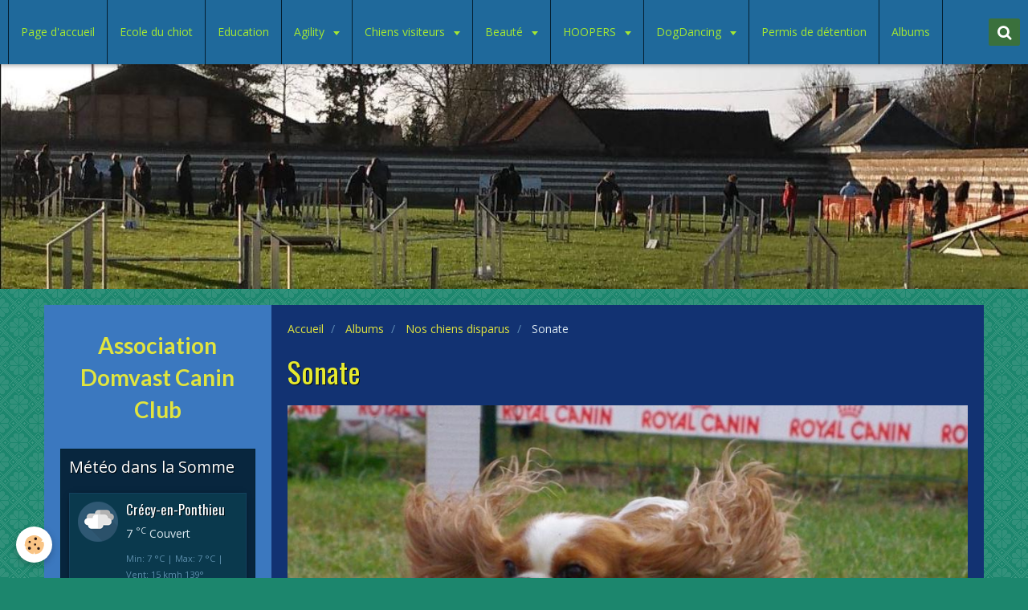

--- FILE ---
content_type: text/html; charset=UTF-8
request_url: http://www.domvastcaninclub.com/album/nos-chiens-disparus/sonate.html
body_size: 49638
content:
<!DOCTYPE html>
<html lang="fr">
    <head>
        <title>Sonate</title>
        <!-- smart / racing -->
<meta http-equiv="Content-Type" content="text/html; charset=utf-8">
<!--[if IE]>
<meta http-equiv="X-UA-Compatible" content="IE=edge">
<![endif]-->
<meta name="viewport" content="width=device-width, initial-scale=1, maximum-scale=1.0, user-scalable=no">
<meta name="msapplication-tap-highlight" content="no">
  <link rel="image_src" href="http://www.domvastcaninclub.com/medias/album/sonate-1-jpg" />
  <meta property="og:image" content="http://www.domvastcaninclub.com/medias/album/sonate-1-jpg" />
  <link rel="canonical" href="http://www.domvastcaninclub.com/album/nos-chiens-disparus/sonate.html">
<meta name="generator" content="e-monsite (e-monsite.com)">


<link rel="apple-touch-icon" sizes="114x114" href="http://www.domvastcaninclub.com/medias/site/mobilefavicon/logo-dcc-jpeg.jpg?fx=c_114_114" />
<link rel="apple-touch-icon" sizes="72x72" href="http://www.domvastcaninclub.com/medias/site/mobilefavicon/logo-dcc-jpeg.jpg?fx=c_72_72" />
<link rel="apple-touch-icon" href="http://www.domvastcaninclub.com/medias/site/mobilefavicon/logo-dcc-jpeg.jpg?fx=c_57_57" />
<link rel="apple-touch-icon-precomposed" href="http://www.domvastcaninclub.com/medias/site/mobilefavicon/logo-dcc-jpeg.jpg?fx=c_57_57" />





        <meta name="theme-color" content="#1F699B">
        <meta name="msapplication-navbutton-color" content="#1F699B">
        <meta name="apple-mobile-web-app-capable" content="yes">
        <meta name="apple-mobile-web-app-status-bar-style" content="black-translucent">

                
                                    
                                    
                                     
                                                                                                                    
            <link href="https://fonts.googleapis.com/css?family=Open%20Sans:300,400,700%7COswald:300,400,700%7CLato:300,400,700&display=swap" rel="stylesheet">
        
        <link href="https://maxcdn.bootstrapcdn.com/font-awesome/4.7.0/css/font-awesome.min.css" rel="stylesheet">

        <link href="//www.domvastcaninclub.com/themes/combined.css?v=6_1646067808_482" rel="stylesheet">

        <!-- EMS FRAMEWORK -->
        <script src="//www.domvastcaninclub.com/medias/static/themes/ems_framework/js/jquery.min.js"></script>
        <!-- HTML5 shim and Respond.js for IE8 support of HTML5 elements and media queries -->
        <!--[if lt IE 9]>
        <script src="//www.domvastcaninclub.com/medias/static/themes/ems_framework/js/html5shiv.min.js"></script>
        <script src="//www.domvastcaninclub.com/medias/static/themes/ems_framework/js/respond.min.js"></script>
        <![endif]-->
        <script src="//www.domvastcaninclub.com/medias/static/themes/ems_framework/js/ems-framework.min.js?v=2072"></script>
        <script src="http://www.domvastcaninclub.com/themes/content.js?v=6_1646067808_482&lang=fr"></script>

            <script src="//www.domvastcaninclub.com/medias/static/js/rgpd-cookies/jquery.rgpd-cookies.js?v=2072"></script>
    <script>
                                    $(document).ready(function() {
            $.RGPDCookies({
                theme: 'ems_framework',
                site: 'www.domvastcaninclub.com',
                privacy_policy_link: '/about/privacypolicy/',
                cookies: [{"id":null,"favicon_url":"https:\/\/ssl.gstatic.com\/analytics\/20210414-01\/app\/static\/analytics_standard_icon.png","enabled":true,"model":"google_analytics","title":"Google Analytics","short_description":"Permet d'analyser les statistiques de consultation de notre site","long_description":"Indispensable pour piloter notre site internet, il permet de mesurer des indicateurs comme l\u2019affluence, les produits les plus consult\u00e9s, ou encore la r\u00e9partition g\u00e9ographique des visiteurs.","privacy_policy_url":"https:\/\/support.google.com\/analytics\/answer\/6004245?hl=fr","slug":"google-analytics"},{"id":null,"favicon_url":"","enabled":true,"model":"addthis","title":"AddThis","short_description":"Partage social","long_description":"Nous utilisons cet outil afin de vous proposer des liens de partage vers des plateformes tiers comme Twitter, Facebook, etc.","privacy_policy_url":"https:\/\/www.oracle.com\/legal\/privacy\/addthis-privacy-policy.html","slug":"addthis"}],
                modal_title: 'Gestion\u0020des\u0020cookies',
                modal_description: 'd\u00E9pose\u0020des\u0020cookies\u0020pour\u0020am\u00E9liorer\u0020votre\u0020exp\u00E9rience\u0020de\u0020navigation,\nmesurer\u0020l\u0027audience\u0020du\u0020site\u0020internet,\u0020afficher\u0020des\u0020publicit\u00E9s\u0020personnalis\u00E9es,\nr\u00E9aliser\u0020des\u0020campagnes\u0020cibl\u00E9es\u0020et\u0020personnaliser\u0020l\u0027interface\u0020du\u0020site.',
                privacy_policy_label: 'Consulter\u0020la\u0020politique\u0020de\u0020confidentialit\u00E9',
                check_all_label: 'Tout\u0020cocher',
                refuse_button: 'Refuser',
                settings_button: 'Param\u00E9trer',
                accept_button: 'Accepter',
                callback: function() {
                    // website google analytics case (with gtag), consent "on the fly"
                    if ('gtag' in window && typeof window.gtag === 'function') {
                        if (window.jsCookie.get('rgpd-cookie-google-analytics') === undefined
                            || window.jsCookie.get('rgpd-cookie-google-analytics') === '0') {
                            gtag('consent', 'update', {
                                'ad_storage': 'denied',
                                'analytics_storage': 'denied'
                            });
                        } else {
                            gtag('consent', 'update', {
                                'ad_storage': 'granted',
                                'analytics_storage': 'granted'
                            });
                        }
                    }
                }
            });
        });
    </script>

        <script async src="https://www.googletagmanager.com/gtag/js?id=G-4VN4372P6E"></script>
<script>
    window.dataLayer = window.dataLayer || [];
    function gtag(){dataLayer.push(arguments);}
    
    gtag('consent', 'default', {
        'ad_storage': 'denied',
        'analytics_storage': 'denied'
    });
    
    gtag('js', new Date());
    gtag('config', 'G-4VN4372P6E');
</script>

        
    <!-- Global site tag (gtag.js) -->
        <script async src="https://www.googletagmanager.com/gtag/js?id=UA-41932653-1"></script>
        <script>
        window.dataLayer = window.dataLayer || [];
        function gtag(){dataLayer.push(arguments);}

gtag('consent', 'default', {
            'ad_storage': 'denied',
            'analytics_storage': 'denied'
        });
        gtag('set', 'allow_ad_personalization_signals', false);
                gtag('js', new Date());
        gtag('config', 'UA-41932653-1');
    </script>
        <script type="application/ld+json">
    {
        "@context" : "https://schema.org/",
        "@type" : "WebSite",
        "name" : "Association Domvast Canin Club",
        "url" : "http://www.domvastcaninclub.com/"
    }
</script>
            </head>
    <body id="album_run_nos-chiens-disparus_sonate" class="default menu-fixed">
        

        
        <!-- NAV -->
        <nav class="navbar navbar-top navbar-fixed-top">
            <div class="container">
                <div class="navbar-header hidden-desktop">
                                        <button data-toggle="collapse" data-target="#navbar" data-orientation="horizontal" class="btn btn-link navbar-toggle">
                		<i class="fa fa-bars"></i>
					</button>
                                                            <a class="brand" href="http://www.domvastcaninclub.com/">
                                                                        <span class="hidden-desktop">Association Domvast Canin Club</span>
                                            </a>
                                    </div>
                                <div id="navbar" class="collapse">
                        <ul class="nav navbar-nav">
                    <li>
                <a href="http://www.domvastcaninclub.com/">
                                        Page d'accueil
                </a>
                            </li>
                    <li>
                <a href="http://www.domvastcaninclub.com/pages/ecole-du-chiot/">
                                        Ecole du chiot
                </a>
                            </li>
                    <li>
                <a href="http://www.domvastcaninclub.com/pages/education/">
                                        Education
                </a>
                            </li>
                    <li class="subnav">
                <a href="http://www.domvastcaninclub.com/pages/agility/" class="subnav-toggle" data-toggle="subnav">
                                        Agility
                </a>
                                    <ul class="nav subnav-menu">
                                                    <li class="subnav">
                                <a href="http://www.domvastcaninclub.com/pages/agility/presentation/" class="subnav-toggle" data-toggle="subnav">
                                    Présentation
                                </a>
                                                                    <ul class="nav subnav-menu">
                                                                                    <li>
                                                <a href="http://www.domvastcaninclub.com/pages/agility/presentation/le-reglement/">Le Règlement</a>
                                            </li>
                                                                            </ul>
                                                            </li>
                                                    <li>
                                <a href="http://www.domvastcaninclub.com/pages/agility/le-pass-agility/">
                                    Le Pass Agility
                                </a>
                                                            </li>
                                                    <li>
                                <a href="http://www.domvastcaninclub.com/pages/agility/calendrier/">
                                    Calendrier
                                </a>
                                                            </li>
                                                    <li>
                                <a href="http://www.domvastcaninclub.com/pages/agility/initiation/">
                                    Initiation
                                </a>
                                                            </li>
                                                    <li>
                                <a href="http://www.domvastcaninclub.com/pages/agility/entrainements/">
                                    Entraînements
                                </a>
                                                            </li>
                                                    <li>
                                <a href="http://www.domvastcaninclub.com/pages/agility/nos-jeunes-condeucteurs/">
                                    Nos jeunes conducteurs
                                </a>
                                                            </li>
                                                    <li>
                                <a href="http://www.domvastcaninclub.com/pages/agility/nos-equipes/">
                                    Nos équipes
                                </a>
                                                            </li>
                                                    <li>
                                <a href="http://www.domvastcaninclub.com/pages/agility/video/">
                                    vidéo
                                </a>
                                                            </li>
                                            </ul>
                            </li>
                    <li class="subnav">
                <a href="http://www.domvastcaninclub.com/pages/chiens-visiteurs/" class="subnav-toggle" data-toggle="subnav">
                                        Chiens visiteurs
                </a>
                                    <ul class="nav subnav-menu">
                                                    <li>
                                <a href="http://www.domvastcaninclub.com/pages/chiens-visiteurs/formation-des-21-et-22-mai/">
                                    formation des 21 et 22 mai 2016
                                </a>
                                                            </li>
                                                    <li class="subnav">
                                <a href="http://www.domvastcaninclub.com/pages/chiens-visiteurs/visites-aux-residents/" class="subnav-toggle" data-toggle="subnav">
                                    visites aux residents
                                </a>
                                                                    <ul class="nav subnav-menu">
                                                                                    <li>
                                                <a href="http://www.domvastcaninclub.com/pages/chiens-visiteurs/visites-aux-residents/page.html">A l'USLD de ST VALERY/</a>
                                            </li>
                                                                                    <li>
                                                <a href="http://www.domvastcaninclub.com/pages/chiens-visiteurs/visites-aux-residents/visite-a-l-ehpad-de-domart-en-ponthieu.html">A l'EHPAD de DOMART en PONTHIE</a>
                                            </li>
                                                                                    <li>
                                                <a href="http://www.domvastcaninclub.com/pages/chiens-visiteurs/visites-aux-residents/visite-a-l-ehpad-de-crecy-en-ponthieu.html">A l'EHPAD de CRECY en PONTHIEU</a>
                                            </li>
                                                                                    <li>
                                                <a href="http://www.domvastcaninclub.com/pages/chiens-visiteurs/visites-aux-residents/a-l-ehpad-de-auxi-le-chateau.html">A l'EHPAD de AUXI LE CHATEAU</a>
                                            </li>
                                                                                    <li>
                                                <a href="http://www.domvastcaninclub.com/pages/chiens-visiteurs/visites-aux-residents/a-l-ehpad-de-saint-vaery-sur-somme.html">A l'EHPAD de SAINT VAERY SUR S</a>
                                            </li>
                                                                            </ul>
                                                            </li>
                                                    <li class="subnav">
                                <a href="http://www.domvastcaninclub.com/pages/chiens-visiteurs/nos-equipes/" class="subnav-toggle" data-toggle="subnav">
                                    nos equipes
                                </a>
                                                                    <ul class="nav subnav-menu">
                                                                                    <li>
                                                <a href="http://www.domvastcaninclub.com/pages/chiens-visiteurs/nos-equipes/page-2.html">nos équipes</a>
                                            </li>
                                                                            </ul>
                                                            </li>
                                            </ul>
                            </li>
                    <li class="subnav">
                <a href="http://www.domvastcaninclub.com/pages/beaute/" class="subnav-toggle" data-toggle="subnav">
                                        Beauté
                </a>
                                    <ul class="nav subnav-menu">
                                                    <li>
                                <a href="http://www.domvastcaninclub.com/pages/beaute/presentation/">
                                    Présentation
                                </a>
                                                            </li>
                                                    <li class="subnav">
                                <a href="http://www.domvastcaninclub.com/pages/beaute/resultats/" class="subnav-toggle" data-toggle="subnav">
                                    nos equipes
                                </a>
                                                                    <ul class="nav subnav-menu">
                                                                                    <li>
                                                <a href="http://www.domvastcaninclub.com/pages/beaute/resultats/mea-culpa-de-la-tour-saint-genis/">marie et Mea Culpa de la Tour Saint Genin</a>
                                            </li>
                                                                                    <li>
                                                <a href="http://www.domvastcaninclub.com/pages/beaute/resultats/rey-palpatine-skywalker-of-mysterious-tales/">corinne et twenty two du domaine de kerallan</a>
                                            </li>
                                                                                    <li>
                                                <a href="http://www.domvastcaninclub.com/pages/beaute/resultats/rain-love-blonde-de-la-tour-saint-genin/">marie et Rain Love Blonde de la Tour Saint Genin</a>
                                            </li>
                                                                                    <li>
                                                <a href="http://www.domvastcaninclub.com/pages/beaute/resultats/praho/">marie et V'yuuggi blue de la vallée d'adonis</a>
                                            </li>
                                                                            </ul>
                                                            </li>
                                            </ul>
                            </li>
                    <li class="subnav">
                <a href="http://www.domvastcaninclub.com/pages/demonstration/" class="subnav-toggle" data-toggle="subnav">
                                        HOOPERS
                </a>
                                    <ul class="nav subnav-menu">
                                                    <li>
                                <a href="http://www.domvastcaninclub.com/pages/demonstration/cat-2006/">
                                    nos équipes
                                </a>
                                                            </li>
                                                    <li>
                                <a href="http://www.domvastcaninclub.com/pages/demonstration/cat-2007/">
                                    entrainements
                                </a>
                                                            </li>
                                                    <li>
                                <a href="http://www.domvastcaninclub.com/pages/demonstration/cat-2008/">
                                    .
                                </a>
                                                            </li>
                                                    <li>
                                <a href="http://www.domvastcaninclub.com/pages/demonstration/video/">
                                    vidéo
                                </a>
                                                            </li>
                                            </ul>
                            </li>
                    <li class="subnav">
                <a href="http://www.domvastcaninclub.com/pages/dogdancing/" class="subnav-toggle" data-toggle="subnav">
                                        DogDancing
                </a>
                                    <ul class="nav subnav-menu">
                                                    <li>
                                <a href="http://www.domvastcaninclub.com/pages/dogdancing/presentation/">
                                    Présentation
                                </a>
                                                            </li>
                                                    <li>
                                <a href="http://www.domvastcaninclub.com/pages/dogdancing/nos-equipes/">
                                    nos equipes
                                </a>
                                                            </li>
                                                    <li>
                                <a href="http://www.domvastcaninclub.com/pages/dogdancing/video/">
                                    vidéo
                                </a>
                                                            </li>
                                            </ul>
                            </li>
                    <li>
                <a href="http://www.domvastcaninclub.com/pages/permis-de-detention/">
                                        Permis de détention
                </a>
                            </li>
                    <li>
                <a href="http://www.domvastcaninclub.com/album/">
                                        Albums
                </a>
                            </li>
                    <li class="subnav">
                <a href="http://www.domvastcaninclub.com/pages/caesc/" class="subnav-toggle" data-toggle="subnav">
                                        caesc
                </a>
                                    <ul class="nav subnav-menu">
                                                    <li>
                                <a href="http://www.domvastcaninclub.com/pages/caesc/cat-2014/">
                                    2014
                                </a>
                                                            </li>
                                            </ul>
                            </li>
                    <li>
                <a href="http://www.domvastcaninclub.com/videos/">
                                        Vidéos
                </a>
                            </li>
                    <li>
                <a href="http://www.domvastcaninclub.com/pages/partenaires/">
                                        partenaires
                </a>
                            </li>
                    <li>
                <a href="http://www.domvastcaninclub.com/contact">
                                        Contact
                </a>
                            </li>
                    <li>
                <a href="http://www.domvastcaninclub.com/liens/">
                                        Liens
                </a>
                            </li>
                    <li>
                <a href="http://www.domvastcaninclub.com/livre-d-or/">
                                        Livre d'or
                </a>
                            </li>
                    <li>
                <a href="http://www.domvastcaninclub.com/pages/conseils-pratiques/">
                                        Conseils pratiques
                </a>
                            </li>
                    <li>
                <a href="http://www.domvastcaninclub.com/agenda/">
                                        Agenda
                </a>
                            </li>
                    <li>
                <a href="http://www.domvastcaninclub.com/quiz">
                                        Quiz
                </a>
                            </li>
                    <li>
                <a href="http://www.domvastcaninclub.com/">
                                        Accueil
                </a>
                            </li>
            </ul>

                </div>
                
                                <div class="navbar-buttons">
                                                            <div class="navbar-search">
                        <a class="btn btn-primary" href="javascript:void(0)">
                            <i class="fa fa-search fa-lg"></i>
                        </a>
                        <form method="get" action="http://www.domvastcaninclub.com/search/site/" class="hide">
                            <div class="input-group">
                            	<div class="input-group-addon">
                    				<i class="fa fa-search"></i>
                    			</div>
                                <input type="text" name="q" value="" placeholder="Votre recherche" pattern=".{3,}" required title="Seuls les mots de plus de deux caractères sont pris en compte lors de la recherche.">
                        		<div class="input-group-btn">
                    				<button type="submit" class="btn btn-primary">OK</button>
                    			</div>
                            </div>
                        </form>
                    </div>
                                                        </div>
                            </div>
        </nav>
                <!-- HEADER -->
        <header id="header">
                        &nbsp;
                    </header>
        <!-- //HEADER -->
        
        <!-- WRAPPER -->
                                                                <div id="wrapper" class="container">
            <!-- MAIN -->
            <div id="main">
                                       <ol class="breadcrumb">
                  <li>
            <a href="http://www.domvastcaninclub.com/">Accueil</a>
        </li>
                        <li>
            <a href="http://www.domvastcaninclub.com/album/">Albums</a>
        </li>
                        <li>
            <a href="http://www.domvastcaninclub.com/album/nos-chiens-disparus/">Nos chiens disparus</a>
        </li>
                        <li class="active">
            Sonate
         </li>
            </ol>
                                
                                                                    
                                <div class="view view-album" id="view-item" data-category="nos-chiens-disparus" data-id-album="52c12b430f2953c6e47cf981">
    <h1 class="view-title">Sonate</h1>
    
    

    <p class="text-center">
        <img src="http://www.domvastcaninclub.com/medias/album/sonate-1-jpg" alt="Sonate">
    </p>

    <ul class="category-navigation">
        <li>
                            <a href="http://www.domvastcaninclub.com/album/nos-chiens-disparus/rustine.html" class="btn btn-default">
                    <i class="fa fa-angle-left fa-lg"></i>
                    <img src="http://www.domvastcaninclub.com/medias/album/rustine-1-jpg?fx=c_80_80" width="80" alt="">
                </a>
                    </li>

        <li>
            <a href="http://www.domvastcaninclub.com/album/nos-chiens-disparus/" class="btn btn-small btn-default">Retour</a>
        </li>

        <li>
                            <a href="http://www.domvastcaninclub.com/album/nos-chiens-disparus/muscade.html" class="btn btn-default">
                    <img src="http://www.domvastcaninclub.com/medias/album/muscade.jpg?fx=c_80_80" width="80" alt="">
                    <i class="fa fa-angle-right fa-lg"></i>
                </a>
                    </li>
    </ul>

    

<div class="plugins">
               <div id="social-517a7e715a3e56c00798c135" class="plugin" data-plugin="social">
    <div class="a2a_kit a2a_kit_size_32 a2a_default_style">
        <a class="a2a_dd" href="https://www.addtoany.com/share"></a>
        <a class="a2a_button_facebook"></a>
        <a class="a2a_button_twitter"></a>
        <a class="a2a_button_email"></a>
    </div>
    <script>
        var a2a_config = a2a_config || {};
        a2a_config.onclick = 1;
        a2a_config.locale = "fr";
    </script>
    <script async src="https://static.addtoany.com/menu/page.js"></script>
</div>    
           <div class="plugin" data-plugin="rating">
    <form action="http://www.domvastcaninclub.com/album/nos-chiens-disparus/sonate.html" method="post">
        <ul class="rating-list text-muted">
                        <li class="note-off">
                <label for="rating1" title="1 / 5">
                    <i class="fa fa-star"></i>
                    <input type="radio" name="note" id="rating1" value="1">
                </label>
            </li>
                        <li class="note-off">
                <label for="rating2" title="2 / 5">
                    <i class="fa fa-star"></i>
                    <input type="radio" name="note" id="rating2" value="2">
                </label>
            </li>
                        <li class="note-off">
                <label for="rating3" title="3 / 5">
                    <i class="fa fa-star"></i>
                    <input type="radio" name="note" id="rating3" value="3">
                </label>
            </li>
                        <li class="note-off">
                <label for="rating4" title="4 / 5">
                    <i class="fa fa-star"></i>
                    <input type="radio" name="note" id="rating4" value="4">
                </label>
            </li>
                        <li class="note-off">
                <label for="rating5" title="5 / 5">
                    <i class="fa fa-star"></i>
                    <input type="radio" name="note" id="rating5" value="5">
                </label>
            </li>
                        <li class="rating-infos">
                            Aucune note. Soyez le premier à attribuer une note !
                        </li>
        </ul>
    </form>
</div>
    
    </div>
</div>

            </div>
            <!-- //MAIN -->

                        <!-- SIDEBAR -->
            <div id="sidebar">
                <div id="sidebar-wrapper">
                                        <p class="brand visible-desktop">
                        <a href="http://www.domvastcaninclub.com/">
                                                                                    <span class="visible-desktop-inline-block">Association Domvast Canin Club</span>
                                                    </a>
                    </p>
                    
                                                                                                                                                                                                        <div class="widget" data-id="widget_meteo">
                                    
<div class="widget-title">
    
            <a href="http://www.domvastcaninclub.com/www.google.fr/search?q=la+meteo+%C3%A0+domvast&spell=1&sa=X&ved=2ahUKEwj6t-nX0dbmAhUEbVAKHXB2CioQBSgAegQIDBAs&biw=1088&bih=523&dpr=1.47">
        <span>
            Météo dans la Somme
        </span>  

            </a>
        
</div>

                                                                        <div id="widget1" class="widget-content" data-role="widget-content">
                                            <div class="media-list media-stacked">
        <div class="media">
            <div class="media-object">
                <img src="//www.domvastcaninclub.com/medias/static/themes/im/widget_meteo/04n.png" width="50" alt="Couvert">
            </div>
            <div class="media-body">
                <p class="media-heading">Crécy-en-Ponthieu</p>
                <p class="media-subheading">
                    <span class="meteo-temperature">7</span>
                    <sup class="meteo-unit">°C</sup> 
                    Couvert
                </p>
                <p class="text-muted">
                    <small>Min: 7 °C | 
                    Max: 7 °C | 
                    Vent: 15 kmh 139°</small>
                </p>
            </div>
        </div>
    </div>

                                    </div>
                                                                    </div>
                                                                                                                                                                                                                                                                                                                                                                <div class="widget" data-id="widget_page_category">
                                    
<div class="widget-title">
    
        <span>
            Menu
        </span>  

        
</div>

                                                                        <div id="widget2" class="widget-content" data-role="widget-content">
                                                <ul class="nav nav-list" data-addon="pages">
                                <li data-category="education" class="subnav">
                <a href="http://www.domvastcaninclub.com/pages/education/" class="subnav-toggle" data-toggle="subnav">
                    Education
                                    </a>
                                <ul class="nav subnav-menu">
                                                            <li data-category="education">
                        <a href="http://www.domvastcaninclub.com/pages/rejoindre-l-association-nom-structure.html">
                            Comment adhérer au club?
                                                    </a>
                    </li>
                                    </ul>
                            </li>
                        <li data-category="dogdancing" class="subnav">
                <a href="http://www.domvastcaninclub.com/pages/dogdancing/" class="subnav-toggle" data-toggle="subnav">
                    DogDancing
                                    </a>
                                <ul class="nav subnav-menu">
                                        <li data-category="presentation">
                        <a href="http://www.domvastcaninclub.com/pages/dogdancing/presentation/">Présentation</a>
                    </li>
                                        <li data-category="nos-equipes">
                        <a href="http://www.domvastcaninclub.com/pages/dogdancing/nos-equipes/">nos equipes</a>
                    </li>
                                        <li data-category="video">
                        <a href="http://www.domvastcaninclub.com/pages/dogdancing/video/">vidéo</a>
                    </li>
                                                        </ul>
                            </li>
                          
                                <li>
                <a href="http://www.domvastcaninclub.com/pages/presentation-de.html">
                    Qui sommes-nous?
                                    </a>
            </li>
                        <li>
                <a href="http://www.domvastcaninclub.com/pages/conseil-administration.html">
                    Le comité directeur
                                    </a>
            </li>
                        <li>
                <a href="http://www.domvastcaninclub.com/pages/ou-sommes-nous.html">
                    Où sommes-nous?
                                    </a>
            </li>
                        <li>
                <a href="http://www.domvastcaninclub.com/pages/rejoindre-l-association-nom-structure.html">
                    Comment adhérer au club?
                                    </a>
            </li>
                        <li>
                <a href="http://www.domvastcaninclub.com/pages/historique-de-nom-structure.html">
                    Horaires d'ouverture
                                    </a>
            </li>
                        <li>
                <a href="http://www.domvastcaninclub.com/pages/le-mot-du-president.html">
                    Le mot du Président
                                    </a>
            </li>
                        <li>
                <a href="http://www.domvastcaninclub.com/pages/reglement-interieur-de-l-association-nom-structure.html">
                    Nouveau Règlement Intérieur
                                    </a>
            </li>
                        <li>
                <a href="http://www.domvastcaninclub.com/pages/les-moniteurs.html">
                    Les Moniteurs
                                    </a>
            </li>
                        <li>
                <a href="http://www.domvastcaninclub.com/pages/le-pass-agility.html">
                    LE PASS AGILITY
                                    </a>
            </li>
                        <li>
                <a href="http://www.domvastcaninclub.com/pages/le-certificat-d-aptitude-a-l-education-sociale-du-chiot.html">
                    Le Certificat d'Aptitude CAESC
                                    </a>
            </li>
                        <li>
                <a href="http://www.domvastcaninclub.com/pages/la-loi.html">
                    Que dit la loi
                                    </a>
            </li>
                        <li>
                <a href="http://www.domvastcaninclub.com/pages/hoopers-agility.html">
                    Le hoopers
                                    </a>
            </li>
                        <li>
                <a href="http://www.domvastcaninclub.com/pages/page-1.html">
                    Les papiers du chien
                                    </a>
            </li>
                        <li>
                <a href="http://www.domvastcaninclub.com/pages/transfert-de-garde.html">
                    Responsabilité du gardien
                                    </a>
            </li>
                        <li>
                <a href="http://www.domvastcaninclub.com/pages/questions-alimentation.html">
                    Questions sur l'alimentation
                                    </a>
            </li>
                        <li>
                <a href="http://www.domvastcaninclub.com/pages/numeros-utiles.html">
                    Adresses utiles
                                    </a>
            </li>
                        <li>
                <a href="http://www.domvastcaninclub.com/pages/les-sponsors-du-domvast-canin-club.html">
                    Nos partenaires
                                    </a>
            </li>
                        </ul>
    

                                    </div>
                                                                    </div>
                                                                                                                                                                                                                                                                                                    <div class="widget" data-id="widget_googlemap">
                                    
<div class="widget-title">
    
        <span>
            Où nous trouver ?
        </span>  

        
</div>

                                                                        <div id="widget3" class="widget-content" data-role="widget-content">
                                                <script src="//maps.googleapis.com/maps/api/js"></script>
        <script>
    //<![CDATA[
    var markerDescription1759155123396 = '<div class="gmapInfoWindow"></div>';

    function initialize1759155123396()
    {
        //MAP
        var latlng = new google.maps.LatLng(50.20082804767659, 1.9221285000000021);
        var options = {
            zoom: 16,
            center: latlng,
            mapTypeId: google.maps.MapTypeId.ROADMAP,
            draggable   : $.isMobile() ? false : true,
            scrollwheel : false        };    
        var map = new google.maps.Map(document.getElementById('map_canvas1759155123396'), options);	        
        var marker = new google.maps.Marker({
            map: map,
            draggable: true
        });
                var location = new google.maps.LatLng(50.20084178270021,1.9229438915405126);
        marker.setPosition(location);
   		
        		  
    }
    $(document).ready(function(){
        initialize1759155123396();
    });
    //]]>
    </script>
    <div id="map_canvas1759155123396" style="height:250px;" class="map"></div>

                                    </div>
                                                                    </div>
                                                                                                                                                                                                                                                                                                    <div class="widget" data-id="widget_quiz_categories">
                                    
<div class="widget-title">
    
        <span>
            Quiz
        </span>  

        
</div>

                                                                        <div id="widget4" class="widget-content" data-role="widget-content">
                                        <ul class="nav nav-list" data-addon="equiz">
            <li>
            <a href="http://www.domvastcaninclub.com/quiz/">Quiz</a>
        </li>
    </ul>
                                    </div>
                                                                    </div>
                                                                                                                                                                                                                                                                                                    <div class="widget" data-id="widget_event_categories">
                                    
<div class="widget-title">
    
        <span>
            Agenda
        </span>  

        
</div>

                                                                        <div id="widget5" class="widget-content" data-role="widget-content">
                                        <ul class="nav nav-list" data-addon="agenda">
                        <li data-category="perfectionnement">
                <a href="http://www.domvastcaninclub.com/agenda/evenements-organises-par-l-association/perfectionnement/">PERFECTIONNEMENT</a>
            </li>
            </ul>

                                    </div>
                                                                    </div>
                                                                                                                                                                                                                                                                                                    <div class="widget" data-id="widget_event_comingup">
                                    
<div class="widget-title">
    
        <span>
            Évènements à venir
        </span>  

        
</div>

                                                                        <div id="widget6" class="widget-content" data-role="widget-content">
                                            <span class="text-muted">Aucun évènement à afficher.</span>

                                    </div>
                                                                    </div>
                                                                                                                                                                                                                                                                                                    <div class="widget" data-id="widget_event_countdown">
                                    
<div class="widget-title">
    
        <span>
            Évènement
        </span>  

        
</div>

                                                                    </div>
                                                                                                                                                                                                                                                                                                    <div class="widget" data-id="widget_fbprofile">
                                    
<div class="widget-title" data-content="img">
    
            <a href="https://www.facebook.com/groups/121987272896/?ref=ts&fref=ts">
        <span>
            <img src="http://www.domvastcaninclub.com/medias/images/cours-du-15-02-14.jpg" alt="Retrouvez-nous sur Facebook">
        </span>  

            </a>
        
</div>

                                                                        <div id="widget8" class="widget-content" data-role="widget-content">
                                        <p class="text-center">
        <a href="https://www.facebook.com/groups/121987272896/?ref=ts&fref=ts">
        <img src="http://www.domvastcaninclub.com/medias/static/socialnetwork/facebook/blanc.png" alt="Facebook">
    </a>
    </p>
                                    </div>
                                                                    </div>
                                                                                                                                                                                                                                                                                                    <div class="widget" data-id="widget_page_category">
                                    
<div class="widget-title">
    
            <a href="http://www.domvastcaninclub.com/pages/agility/video/">
        <span>
            vidéo
        </span>  

            </a>
        
</div>

                                                                        <div id="widget9" class="widget-content" data-role="widget-content">
                                                <ul class="nav nav-list" data-addon="pages">
              
            </ul>
    

                                    </div>
                                                                    </div>
                                                                                                                                                                                                                                                                                                    <div class="widget" data-id="widget_page_category">
                                    
<div class="widget-title">
    
            <a href="http://www.domvastcaninclub.com/pages/demonstration/video/">
        <span>
            vidéo
        </span>  

            </a>
        
</div>

                                                                        <div id="widget10" class="widget-content" data-role="widget-content">
                                                <ul class="nav nav-list" data-addon="pages">
              
            </ul>
    

                                    </div>
                                                                    </div>
                                                                                                                                                                                                                                                                                                    <div class="widget" data-id="widget_page_category">
                                    
<div class="widget-title">
    
            <a href="http://www.domvastcaninclub.com/pages/dogdancing/video/">
        <span>
            vidéo
        </span>  

            </a>
        
</div>

                                                                        <div id="widget11" class="widget-content" data-role="widget-content">
                                                <ul class="nav nav-list" data-addon="pages">
              
            </ul>
    

                                    </div>
                                                                    </div>
                                                                                                                                                    </div>
            </div>
            <!-- //SIDEBAR -->
                    </div>
        <!-- //WRAPPER -->

        
        
        <script src="//www.domvastcaninclub.com/medias/static/themes/ems_framework/js/jquery.mobile.custom.min.js"></script>
        <script src="//www.domvastcaninclub.com/medias/static/themes/ems_framework/js/jquery.zoom.min.js"></script>
        <script src="http://www.domvastcaninclub.com/themes/custom.js?v=6_1646067808_482"></script>
                    

 
    
						 	 




    </body>
</html>
